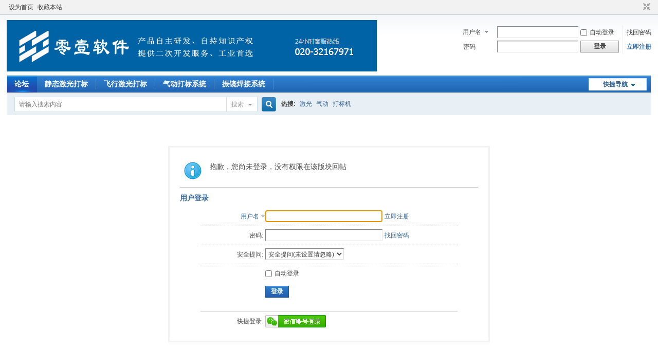

--- FILE ---
content_type: text/html; charset=utf-8
request_url: http://www.laser400.com/forum/forum.php?mod=post&action=reply&fid=39&tid=504&reppost=2365&extra=&page=1
body_size: 3961
content:
<!DOCTYPE html PUBLIC "-//W3C//DTD XHTML 1.0 Transitional//EN" "http://www.w3.org/TR/xhtml1/DTD/xhtml1-transitional.dtd">
<html xmlns="http://www.w3.org/1999/xhtml">
<head>
<meta http-equiv="Content-Type" content="text/html; charset=utf-8" />
<title>提示信息 -  零壹激光官方论坛 -  Powered by Discuz!</title>

<meta name="keywords" content="" />
<meta name="description" content=",零壹激光官方论坛" />
<meta name="generator" content="Discuz! X3.4" />
<meta name="author" content="Discuz! Team and Comsenz UI Team" />
<meta name="copyright" content="2001-2021 Tencent Cloud." />
<meta name="MSSmartTagsPreventParsing" content="True" />
<meta http-equiv="MSThemeCompatible" content="Yes" />
<base href="http://www.laser400.com/forum/" /><link rel="stylesheet" type="text/css" href="data/cache/style_1_common.css?tCC" /><link rel="stylesheet" type="text/css" href="data/cache/style_1_forum_post.css?tCC" /><script type="text/javascript">var STYLEID = '1', STATICURL = 'static/', IMGDIR = 'static/image/common', VERHASH = 'tCC', charset = 'utf-8', discuz_uid = '0', cookiepre = '1SC5_2132_', cookiedomain = '', cookiepath = '/', showusercard = '1', attackevasive = '0', disallowfloat = 'newthread', creditnotice = '1|威望|,2|金钱|,3|贡献|', defaultstyle = '', REPORTURL = 'aHR0cDovL3d3dy5sYXNlcjQwMC5jb20vZm9ydW0vZm9ydW0ucGhwP21vZD1wb3N0JmFjdGlvbj1yZXBseSZmaWQ9MzkmdGlkPTUwNCZyZXBwb3N0PTIzNjUmZXh0cmE9JnBhZ2U9MQ==', SITEURL = 'http://www.laser400.com/forum/', JSPATH = 'data/cache/', CSSPATH = 'data/cache/style_', DYNAMICURL = '';</script>
<script src="data/cache/common.js?tCC" type="text/javascript"></script>
<meta name="application-name" content="零壹激光官方论坛" />
<meta name="msapplication-tooltip" content="零壹激光官方论坛" />
<meta name="msapplication-task" content="name=论坛;action-uri=http://www.laser400.com/forum/forum.php;icon-uri=http://www.laser400.com/forum/static/image/common/bbs.ico" />
<link rel="archives" title="零壹激光官方论坛" href="http://www.laser400.com/forum/archiver/" />
<link rel="stylesheet" id="css_widthauto" type="text/css" href='data/cache/style_1_widthauto.css?tCC' />
<script type="text/javascript">HTMLNODE.className += ' widthauto'</script>
<script src="data/cache/forum.js?tCC" type="text/javascript"></script>
</head>

<body id="nv_forum" class="pg_post" onkeydown="if(event.keyCode==27) return false;">
<div id="append_parent"></div><div id="ajaxwaitid"></div>
<div id="toptb" class="cl">
<div class="wp">
<div class="z"><a href="javascript:;"  onclick="setHomepage('http://www.laser400.com/forum/');">设为首页</a><a href="http://www.laser400.com/forum/"  onclick="addFavorite(this.href, '零壹激光官方论坛');return false;">收藏本站</a></div>
<div class="y">
<a id="switchblind" href="javascript:;" onclick="toggleBlind(this)" title="开启辅助访问" class="switchblind"></a>
<a href="javascript:;" id="switchwidth" onclick="widthauto(this)" title="切换到窄版" class="switchwidth">切换到窄版</a>
</div>
</div>
</div>

<div id="hd">
<div class="wp">
<div class="hdc cl"><h2><a href="./" title="零壹激光官方论坛"><img src="static/image/common/logo01.png" alt="零壹激光官方论坛" border="0" /></a></h2><script src="data/cache/logging.js?tCC" type="text/javascript"></script>
<form method="post" autocomplete="off" id="lsform" action="member.php?mod=logging&amp;action=login&amp;loginsubmit=yes&amp;infloat=yes&amp;lssubmit=yes" onsubmit="return lsSubmit();">
<div class="fastlg cl">
<span id="return_ls" style="display:none"></span>
<div class="y pns">
<table cellspacing="0" cellpadding="0">
<tr>
<td>
<span class="ftid">
<select name="fastloginfield" id="ls_fastloginfield" width="40" tabindex="900">
<option value="username">用户名</option>
<option value="email">Email</option>
</select>
</span>
<script type="text/javascript">simulateSelect('ls_fastloginfield')</script>
</td>
<td><input type="text" name="username" id="ls_username" autocomplete="off" class="px vm" tabindex="901" /></td>
<td class="fastlg_l"><label for="ls_cookietime"><input type="checkbox" name="cookietime" id="ls_cookietime" class="pc" value="2592000" tabindex="903" />自动登录</label></td>
<td>&nbsp;<a href="javascript:;" onclick="showWindow('login', 'member.php?mod=logging&action=login&viewlostpw=1')">找回密码</a></td>
</tr>
<tr>
<td><label for="ls_password" class="z psw_w">密码</label></td>
<td><input type="password" name="password" id="ls_password" class="px vm" autocomplete="off" tabindex="902" /></td>
<td class="fastlg_l"><button type="submit" class="pn vm" tabindex="904" style="width: 75px;"><em>登录</em></button></td>
<td>&nbsp;<a href="member.php?mod=laser_dz_reg_0101" class="xi2 xw1">立即注册</a></td>
</tr>
</table>
<input type="hidden" name="formhash" value="68668bd0" />
<input type="hidden" name="quickforward" value="yes" />
<input type="hidden" name="handlekey" value="ls" />
</div>
</div>
</form>

</div>

<div id="nv">
<a href="javascript:;" id="qmenu" onmouseover="delayShow(this, function () {showMenu({'ctrlid':'qmenu','pos':'34!','ctrlclass':'a','duration':2});showForummenu(39);})">快捷导航</a>
<ul><li class="a" id="mn_forum" ><a href="forum.php" hidefocus="true" title="BBS"  >论坛<span>BBS</span></a></li><li id="mn_F38" ><a href="forum.php?mod=forumdisplay&fid=38" hidefocus="true"  >静态激光打标</a></li><li id="mn_F40" ><a href="forum.php?mod=forumdisplay&fid=40" hidefocus="true"  >飞行激光打标</a></li><li id="mn_F59" ><a href="forum.php?mod=forumdisplay&fid=59" hidefocus="true"  >气动打标系统</a></li><li id="mn_F41" ><a href="forum.php?mod=forumdisplay&fid=41" hidefocus="true"  >振镜焊接系统</a></li></ul>
</div>
<div id="mu" class="cl">
</div><div id="scbar" class="cl">
<form id="scbar_form" method="post" autocomplete="off" onsubmit="searchFocus($('scbar_txt'))" action="search.php?searchsubmit=yes" target="_blank">
<input type="hidden" name="mod" id="scbar_mod" value="search" />
<input type="hidden" name="formhash" value="68668bd0" />
<input type="hidden" name="srchtype" value="title" />
<input type="hidden" name="srhfid" value="39" />
<input type="hidden" name="srhlocality" value="forum::post" />
<table cellspacing="0" cellpadding="0">
<tr>
<td class="scbar_icon_td"></td>
<td class="scbar_txt_td"><input type="text" name="srchtxt" id="scbar_txt" value="请输入搜索内容" autocomplete="off" x-webkit-speech speech /></td>
<td class="scbar_type_td"><a href="javascript:;" id="scbar_type" class="xg1" onclick="showMenu(this.id)" hidefocus="true">搜索</a></td>
<td class="scbar_btn_td"><button type="submit" name="searchsubmit" id="scbar_btn" sc="1" class="pn pnc" value="true"><strong class="xi2">搜索</strong></button></td>
<td class="scbar_hot_td">
<div id="scbar_hot">
<strong class="xw1">热搜: </strong>

<a href="search.php?mod=forum&amp;srchtxt=%E6%BF%80%E5%85%89&amp;formhash=68668bd0&amp;searchsubmit=true&amp;source=hotsearch" target="_blank" class="xi2" sc="1">激光</a>



<a href="search.php?mod=forum&amp;srchtxt=%E6%B0%94%E5%8A%A8&amp;formhash=68668bd0&amp;searchsubmit=true&amp;source=hotsearch" target="_blank" class="xi2" sc="1">气动</a>



<a href="search.php?mod=forum&amp;srchtxt=%E6%89%93%E6%A0%87%E6%9C%BA&amp;formhash=68668bd0&amp;searchsubmit=true&amp;source=hotsearch" target="_blank" class="xi2" sc="1">打标机</a>

</div>
</td>
</tr>
</table>
</form>
</div>
<ul id="scbar_type_menu" class="p_pop" style="display: none;"><li><a href="javascript:;" rel="curforum" fid="39" >本版</a></li><li><a href="javascript:;" rel="user">用户</a></li></ul>
<script type="text/javascript">
initSearchmenu('scbar', '');
</script>
</div>
</div>


<div id="wp" class="wp">
<div id="ct" class="wp cl w">
<div class="nfl" id="main_succeed" style="display: none">
<div class="f_c altw">
<div class="alert_right">
<p id="succeedmessage"></p>
<p id="succeedlocation" class="alert_btnleft"></p>
<p class="alert_btnleft"><a id="succeedmessage_href">如果您的浏览器没有自动跳转，请点击此链接</a></p>
</div>
</div>
</div>
<div class="nfl" id="main_message">
<div class="f_c altw">
<div id="messagetext" class="alert_info">
<p>抱歉，您尚未登录，没有权限在该版块回帖</p>
</div>
<div id="messagelogin"></div>
<script type="text/javascript">ajaxget('member.php?mod=logging&action=login&infloat=yes&frommessage', 'messagelogin');</script>
</div>
</div>
</div>	</div>
<div id="ft" class="wp cl">
<div id="flk" class="y">
<p>
<a href="archiver/" >Archiver</a><span class="pipe">|</span><a href="forum.php?mobile=yes" >手机版</a><span class="pipe">|</span><a href="forum.php?mod=misc&action=showdarkroom" >小黑屋</a><span class="pipe">|</span><strong><a href="http://www.laser400.com/forum" target="_blank">零壹激光官方论坛</a></strong>
( <a href="https://beian.miit.gov.cn/" target="_blank">粤ICP备18042807号</a> )</p>
<p class="xs0">
GMT+8, 2026-1-30 19:03<span id="debuginfo">
, Processed in 0.038634 second(s), 11 queries
.
</span>
</p>
</div>
<div id="frt">
<p>Powered by <strong><a href="http://www.discuz.net" target="_blank">Discuz!</a></strong> <em>X3.4</em></p>
<p class="xs0">Copyright &copy; 2001-2021, Tencent Cloud.</p>
</div></div>
<script src="home.php?mod=misc&ac=sendmail&rand=1769771012" type="text/javascript"></script>

<div id="scrolltop">
<span hidefocus="true"><a title="返回顶部" onclick="window.scrollTo('0','0')" class="scrolltopa" ><b>返回顶部</b></a></span>
<span>
<a href="forum.php" hidefocus="true" class="returnboard" title="返回版块"><b>返回版块</b></a>
</span>
</div>
<script type="text/javascript">_attachEvent(window, 'scroll', function () { showTopLink(); });checkBlind();</script>
</body>
</html>


--- FILE ---
content_type: text/xml; charset=utf-8
request_url: http://www.laser400.com/forum/member.php?mod=logging&action=login&infloat=yes&frommessage&inajax=1&ajaxtarget=messagelogin
body_size: 5446
content:
<?xml version="1.0" encoding="utf-8"?>
<root><![CDATA[
<div id="main_messaqge_LW06E">
<div id="layer_login_LW06E">
<h3 class="flb">
<em id="returnmessage_LW06E">
用户登录</em>
<span></span>
</h3>
<form method="post" autocomplete="off" name="login" id="loginform_LW06E" class="cl" onsubmit="pwdclear = 1;ajaxpost('loginform_LW06E', 'returnmessage_LW06E', 'returnmessage_LW06E', 'onerror');return false;" action="member.php?mod=logging&amp;action=login&amp;loginsubmit=yes&amp;frommessage&amp;loginhash=LW06E">
<div class="c cl">
<input type="hidden" name="formhash" value="68668bd0" />
<input type="hidden" name="referer" value="http://www.laser400.com/forum/forum.php?mod=post&action=reply&fid=39&tid=504&reppost=2365&extra=&page=1" />
<div class="rfm">
<table>
<tr>
<th>
<span class="login_slct">
<select name="loginfield" style="float: left;" width="45" id="loginfield_LW06E">
<option value="username">用户名</option>
<option value="email">Email</option>
</select>
</span>
</th>
<td><input type="text" name="username" id="username_LW06E" autocomplete="off" size="30" class="px p_fre" tabindex="1" value="" /></td>
<td class="tipcol"><a href="member.php?mod=laser_dz_reg_0101">立即注册</a></td>
</tr>
</table>
</div>
<div class="rfm">
<table>
<tr>
<th><label for="password3_LW06E">密码:</label></th>
<td><input type="password" id="password3_LW06E" name="password" onfocus="clearpwd()" size="30" class="px p_fre" tabindex="1" /></td>
<td class="tipcol"><a href="javascript:;" onclick="display('layer_login_LW06E');display('layer_lostpw_LW06E');" title="找回密码">找回密码</a></td>
</tr>
</table>
</div>
<div class="rfm">
<table>
<tr>
<th>安全提问:</th>
<td><select id="loginquestionid_LW06E" width="213" name="questionid" onchange="if($('loginquestionid_LW06E').value > 0) {$('loginanswer_row_LW06E').style.display='';} else {$('loginanswer_row_LW06E').style.display='none';}">
<option value="0">安全提问(未设置请忽略)</option>
<option value="1">母亲的名字</option>
<option value="2">爷爷的名字</option>
<option value="3">父亲出生的城市</option>
<option value="4">您其中一位老师的名字</option>
<option value="5">您个人计算机的型号</option>
<option value="6">您最喜欢的餐馆名称</option>
<option value="7">驾驶执照最后四位数字</option>
</select></td>
</tr>
</table>
</div>
<div class="rfm" id="loginanswer_row_LW06E"  style="display:none">
<table>
<tr>
<th>答案:</th>
<td><input type="text" name="answer" id="loginanswer_LW06E" autocomplete="off" size="30" class="px p_fre" tabindex="1" /></td>
</tr>
</table>
</div>


<div class="rfm  bw0">
<table>
<tr>
<th></th>
<td><label for="cookietime_LW06E"><input type="checkbox" class="pc" name="cookietime" id="cookietime_LW06E" tabindex="1" value="2592000"  />自动登录</label></td>
</tr>
</table>
</div>

<div class="rfm mbw bw0">
<table width="100%">
<tr>
<th>&nbsp;</th>
<td>
<button class="pn pnc" type="submit" name="loginsubmit" value="true" tabindex="1"><strong>登录</strong></button>
</td>
<td>
								
</td>
</tr>
</table>
</div>

<div class="rfm bw0 ">
<hr class="l" />
<table>
<tr>
<th>快捷登录:</th>
<td>
<a href="plugin.php?id=wechat:login"><img src="source/plugin/wechat/image/wechat_login.png" class="vm" /></a>
</td>
</tr>
</table>
</div>
</div>
</form>
</div>
<div id="layer_lostpw_LW06E" style="display: none;">
<h3 class="flb">
<em id="returnmessage3_LW06E">找回密码</em>
<span></span>
</h3>
<form method="post" autocomplete="off" id="lostpwform_LW06E" class="cl" onsubmit="ajaxpost('lostpwform_LW06E', 'returnmessage3_LW06E', 'returnmessage3_LW06E', 'onerror');return false;" action="member.php?mod=lostpasswd&amp;lostpwsubmit=yes&amp;infloat=yes">
<div class="c cl">
<input type="hidden" name="formhash" value="68668bd0" />
<input type="hidden" name="handlekey" value="lostpwform" />
<div class="rfm">
<table>
<tr>
<th><span class="rq">*</span><label for="lostpw_email">Email:</label></th>
<td><input type="text" name="email" id="lostpw_email" size="30" value=""  tabindex="1" class="px p_fre" /></td>
</tr>
</table>
</div>
<div class="rfm">
<table>
<tr>
<th><label for="lostpw_username">用户名:</label></th>
<td><input type="text" name="username" id="lostpw_username" size="30" value=""  tabindex="1" class="px p_fre" /></td>
</tr>
</table>
</div>

<div class="rfm mbw bw0">
<table>
<tr>
<th></th>
<td><button class="pn pnc" type="submit" name="lostpwsubmit" value="true" tabindex="100"><span>提交</span></button></td>
</tr>
</table>
</div>
</div>
</form>
</div>
</div>

<div id="layer_message_LW06E" style="display: none;">
<h3 class="flb" id="layer_header_LW06E">
</h3>
<div class="c"><div class="alert_right">
<div id="messageleft_LW06E"></div>
<p class="alert_btnleft" id="messageright_LW06E"></p>
</div>
</div>

<script type="text/javascript" reload="1">
var pwdclear = 0;
function initinput_login() {
document.body.focus();
if($('loginform_LW06E')) {
$('loginform_LW06E').username.focus();
}
simulateSelect('loginfield_LW06E');
}
initinput_login();

function clearpwd() {
if(pwdclear) {
$('password3_LW06E').value = '';
}
pwdclear = 0;
}
</script>]]></root>